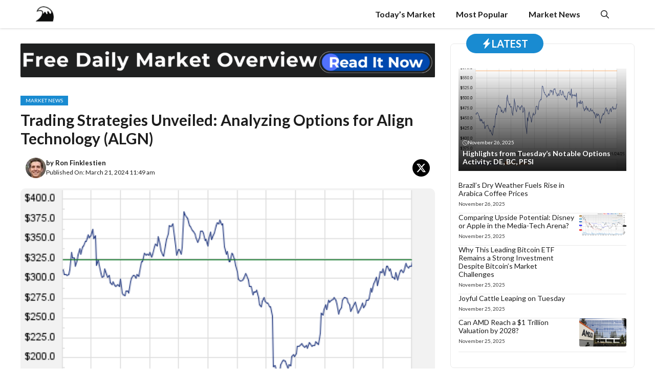

--- FILE ---
content_type: text/html; charset=UTF-8
request_url: https://wallstreetwaves.com/may-3rd-options-now-available-for-align-technology-algn/
body_size: 22917
content:
<!DOCTYPE html>
<html dir="ltr" lang="en-US" prefix="og: https://ogp.me/ns#">
<head><script data-pagespeed-no-defer data-two-no-delay type="text/javascript" >var two_worker_data_critical_data = {"critical_data":{"critical_css":false,"critical_fonts":false}}</script><script data-pagespeed-no-defer data-two-no-delay type="text/javascript" >var two_worker_data_font = {"font":[]}</script><script data-pagespeed-no-defer data-two-no-delay type="text/javascript" >var two_worker_data_excluded_js = {"js":[]}</script><script data-pagespeed-no-defer data-two-no-delay type="text/javascript" >var two_worker_data_js = {"js":[{"inline":true,"code":"[base64]","id":"","uid":"two_6926905d173dc","exclude_blob":false,"excluded_from_delay":false},{"inline":false,"url":"https:\/\/wallstreetwaves.com\/wp-includes\/js\/jquery\/jquery.min.js?ver=3.7.1","id":"jquery-core-js","uid":"two_6926905d1742b","exclude_blob":false,"excluded_from_delay":false},{"inline":false,"url":"https:\/\/wallstreetwaves.com\/wp-includes\/js\/jquery\/jquery-migrate.min.js?ver=3.4.1","id":"jquery-migrate-js","uid":"two_6926905d1743d","exclude_blob":false,"excluded_from_delay":false},{"inline":false,"url":"https:\/\/wallstreetwaves.com\/wp-content\/plugins\/wp-automatic\/js\/main-front.js?ver=6.8.3","id":"wp_automatic_gallery-js","uid":"two_6926905d1744e","exclude_blob":false,"excluded_from_delay":false},{"inline":false,"url":"https:\/\/www.googletagmanager.com\/gtag\/js?id=GT-T9CX3FT","id":"google_gtagjs-js","uid":"two_6926905d1745a","exclude_blob":false,"excluded_from_delay":false},{"inline":true,"code":"[base64]","id":"google_gtagjs-js-after","uid":"two_6926905d17464","exclude_blob":false,"excluded_from_delay":false},{"inline":false,"url":"https:\/\/www.googletagmanager.com\/gtag\/js?id=G-YXT9L81W8M","id":"","uid":"two_6926905d17473","exclude_blob":false,"excluded_from_delay":false},{"inline":true,"code":"[base64]","id":"","uid":"two_6926905d1747d","exclude_blob":false,"excluded_from_delay":false},{"inline":true,"code":"[base64]","id":"","uid":"two_6926905d17488","exclude_blob":false,"excluded_from_delay":false},{"inline":false,"url":"https:\/\/pagead2.googlesyndication.com\/pagead\/js\/adsbygoogle.js?client=ca-pub-5228882685265500&amp;host=ca-host-pub-2644536267352236","id":"","uid":"two_6926905d17498","exclude_blob":true,"excluded_from_delay":false},{"inline":true,"code":"[base64]","id":"","uid":"two_6926905d174a2","exclude_blob":false,"excluded_from_delay":false},{"inline":true,"code":"[base64]","id":"generate-a11y","uid":"two_6926905d174b4","exclude_blob":false,"excluded_from_delay":false},{"inline":true,"code":"[base64]","id":"","uid":"two_6926905d174c4","exclude_blob":false,"excluded_from_delay":false},{"inline":true,"code":"[base64]","id":"","uid":"two_6926905d174d8","exclude_blob":false,"excluded_from_delay":false},{"inline":true,"code":"JTBBdmFyJTIwb2ZmU2lkZSUyMCUzRCUyMCU3QiUyMnNpZGUlMjIlM0ElMjJsZWZ0JTIyJTdEJTNCJTBB","id":"generate-offside-js-extra","uid":"two_6926905d174f3","exclude_blob":false,"excluded_from_delay":false},{"inline":false,"url":"https:\/\/wallstreetwaves.com\/wp-content\/plugins\/gp-premium\/menu-plus\/functions\/js\/offside.min.js?ver=2.5.1","id":"generate-offside-js","uid":"two_6926905d17504","exclude_blob":false,"excluded_from_delay":false},{"inline":true,"code":"[base64]","id":"generate-menu-js-before","uid":"two_6926905d17514","exclude_blob":false,"excluded_from_delay":false},{"inline":false,"url":"https:\/\/wallstreetwaves.com\/wp-content\/themes\/generatepress\/assets\/js\/menu.min.js?ver=3.6.0","id":"generate-menu-js","uid":"two_6926905d17523","exclude_blob":false,"excluded_from_delay":false},{"inline":false,"url":"https:\/\/wallstreetwaves.com\/wp-content\/themes\/generatepress\/assets\/dist\/modal.js?ver=3.6.0","id":"generate-modal-js","uid":"two_6926905d17532","exclude_blob":false,"excluded_from_delay":false},{"code":"[base64]","inline":true,"uid":"two_dispatchEvent_script"}]}</script><script data-pagespeed-no-defer data-two-no-delay type="text/javascript" >var two_worker_data_css = {"css":[{"url":"https:\/\/wallstreetwaves.com\/wp-content\/cache\/tw_optimize\/css\/two_87518_aggregated_5031697833a1b266bf9fe4d7a52cf38e_delay.min.css?date=1764135005","media":"all","uid":""}]}</script><noscript><link rel="stylesheet" crossorigin="anonymous" class="two_uncritical_css_noscript" media="all" href="https://wallstreetwaves.com/wp-content/cache/tw_optimize/css/two_87518_aggregated_5031697833a1b266bf9fe4d7a52cf38e_delay.min.css?date=1764135005"></noscript><link type="text/css" media="all" href="https://wallstreetwaves.com/wp-content/cache/tw_optimize/css/two_87518_aggregated.min.css?date=1764135005" rel="stylesheet"  />
	<meta charset="UTF-8">
	<script data-pagespeed-no-defer data-two-no-delay type="text/javascript">window.addEventListener("load",function(){window.two_page_loaded=true;});function logLoaded(){console.log("window is loaded");}
(function listen(){if(window.two_page_loaded){logLoaded();}else{console.log("window is notLoaded");window.setTimeout(listen,50);}})();function applyElementorControllers(){if(!window.elementorFrontend)return;window.elementorFrontend.init()}
function applyViewCss(cssUrl){if(!cssUrl)return;const cssNode=document.createElement('link');cssNode.setAttribute("href",cssUrl);cssNode.setAttribute("rel","stylesheet");cssNode.setAttribute("type","text/css");document.head.appendChild(cssNode);}
var two_scripts_load=true;var two_load_delayed_javascript=function(event){if(two_scripts_load){two_scripts_load=false;two_connect_script(0);if(typeof two_delay_custom_js_new=="object"){document.dispatchEvent(two_delay_custom_js_new)}
window.two_delayed_loading_events.forEach(function(event){console.log("removed event listener");document.removeEventListener(event,two_load_delayed_javascript,false)});}};function two_loading_events(event){setTimeout(function(event){return function(){var t=function(eventType,elementClientX,elementClientY){var _event=new Event(eventType,{bubbles:true,cancelable:true});if(eventType==="click"){_event.clientX=elementClientX;_event.clientY=elementClientY}else{_event.touches=[{clientX:elementClientX,clientY:elementClientY}]}
return _event};var element;if(event&&event.type==="touchend"){var touch=event.changedTouches[0];element=document.elementFromPoint(touch.clientX,touch.clientY);element.dispatchEvent(t('touchstart',touch.clientX,touch.clientY));element.dispatchEvent(t('touchend',touch.clientX,touch.clientY));element.dispatchEvent(t('click',touch.clientX,touch.clientY));}else if(event&&event.type==="click"){element=document.elementFromPoint(event.clientX,event.clientY);element.dispatchEvent(t(event.type,event.clientX,event.clientY));}}}(event),150);}</script><script data-pagespeed-no-defer data-two-no-delay type="text/javascript">window.two_delayed_loading_attribute="data-twodelayedjs";window.two_delayed_js_load_libs_first="";window.two_delayed_loading_events=["mousemove","click","keydown","wheel","touchmove","touchend"];window.two_event_listeners=[];</script><script data-pagespeed-no-defer data-two-no-delay type="text/javascript">document.onreadystatechange=function(){if(document.readyState==="interactive"){if(window.two_delayed_loading_attribute!==undefined){window.two_delayed_loading_events.forEach(function(ev){window.two_event_listeners[ev]=document.addEventListener(ev,two_load_delayed_javascript,{passive:false})});}
if(window.two_delayed_loading_attribute_css!==undefined){window.two_delayed_loading_events_css.forEach(function(ev){window.two_event_listeners_css[ev]=document.addEventListener(ev,two_load_delayed_css,{passive:false})});}
if(window.two_load_delayed_iframe!==undefined){window.two_delayed_loading_iframe_events.forEach(function(ev){window.two_iframe_event_listeners[ev]=document.addEventListener(ev,two_load_delayed_iframe,{passive:false})});}}}</script><title>Trading Strategies Unveiled: Analyzing Options for Align Technology (ALGN) - WallStreet Waves</title>
	
	
		<!-- All in One SEO Pro 4.6.5 - aioseo.com -->
		<meta name="description" content="Diving into the May 3rd Options Landscape for ALGN Investors in Align Technology Inc observed the initiation of options trading on May 3rd, urging a meticulous examination of the available put and call contracts. Stock Options Channel&#039;s diligent YieldBoost formula scrutinized the ALGN options chain for the latest May 3rd contracts, pinpointing one put and" />
		<meta name="robots" content="max-image-preview:large" />
		<link rel="canonical" href="https://wallstreetwaves.com/may-3rd-options-now-available-for-align-technology-algn/" />
		<meta name="generator" content="All in One SEO Pro (AIOSEO) 4.6.5" />
		<meta property="og:locale" content="en_US" />
		<meta property="og:site_name" content="WallStreet Waves - Official Stock Market News Provider" />
		<meta property="og:type" content="article" />
		<meta property="og:title" content="Trading Strategies Unveiled: Analyzing Options for Align Technology (ALGN) - WallStreet Waves" />
		<meta property="og:description" content="Diving into the May 3rd Options Landscape for ALGN Investors in Align Technology Inc observed the initiation of options trading on May 3rd, urging a meticulous examination of the available put and call contracts. Stock Options Channel&#039;s diligent YieldBoost formula scrutinized the ALGN options chain for the latest May 3rd contracts, pinpointing one put and" />
		<meta property="og:url" content="https://wallstreetwaves.com/may-3rd-options-now-available-for-align-technology-algn/" />
		<meta property="og:image" content="https://wallstreetwaves.com/wp-content/uploads/2024/03/May-3rd-Options-Now-Available-For-Align-Technology-ALGN.gif" />
		<meta property="og:image:secure_url" content="https://wallstreetwaves.com/wp-content/uploads/2024/03/May-3rd-Options-Now-Available-For-Align-Technology-ALGN.gif" />
		<meta property="og:image:width" content="450" />
		<meta property="og:image:height" content="300" />
		<meta property="article:published_time" content="2024-03-21T15:49:23+00:00" />
		<meta property="article:modified_time" content="2024-03-21T15:49:41+00:00" />
		<meta name="twitter:card" content="summary_large_image" />
		<meta name="twitter:site" content="@home" />
		<meta name="twitter:title" content="Trading Strategies Unveiled: Analyzing Options for Align Technology (ALGN) - WallStreet Waves" />
		<meta name="twitter:description" content="Diving into the May 3rd Options Landscape for ALGN Investors in Align Technology Inc observed the initiation of options trading on May 3rd, urging a meticulous examination of the available put and call contracts. Stock Options Channel&#039;s diligent YieldBoost formula scrutinized the ALGN options chain for the latest May 3rd contracts, pinpointing one put and" />
		<meta name="twitter:creator" content="@home" />
		<meta name="twitter:image" content="https://wallstreetwaves.com/wp-content/uploads/2024/03/May-3rd-Options-Now-Available-For-Align-Technology-ALGN.gif" />
		<script type="application/ld+json" class="aioseo-schema">
			{"@context":"https:\/\/schema.org","@graph":[{"@type":"BlogPosting","@id":"https:\/\/wallstreetwaves.com\/may-3rd-options-now-available-for-align-technology-algn\/#blogposting","name":"Trading Strategies Unveiled: Analyzing Options for Align Technology (ALGN) - WallStreet Waves","headline":"Trading Strategies Unveiled: Analyzing Options for Align Technology (ALGN)","author":{"@id":"https:\/\/wallstreetwaves.com\/author\/wall-street-waves-contributor\/#author"},"publisher":{"@id":"https:\/\/wallstreetwaves.com\/#organization"},"image":{"@type":"ImageObject","url":"https:\/\/wallstreetwaves.com\/wp-content\/uploads\/2024\/03\/May-3rd-Options-Now-Available-For-Align-Technology-ALGN.gif","width":450,"height":300},"datePublished":"2024-03-21T11:49:23-04:00","dateModified":"2024-03-21T11:49:41-04:00","inLanguage":"en-US","mainEntityOfPage":{"@id":"https:\/\/wallstreetwaves.com\/may-3rd-options-now-available-for-align-technology-algn\/#webpage"},"isPartOf":{"@id":"https:\/\/wallstreetwaves.com\/may-3rd-options-now-available-for-align-technology-algn\/#webpage"},"articleSection":"Market News"},{"@type":"BreadcrumbList","@id":"https:\/\/wallstreetwaves.com\/may-3rd-options-now-available-for-align-technology-algn\/#breadcrumblist","itemListElement":[{"@type":"ListItem","@id":"https:\/\/wallstreetwaves.com\/#listItem","position":1,"name":"Home","item":"https:\/\/wallstreetwaves.com\/","nextItem":"https:\/\/wallstreetwaves.com\/may-3rd-options-now-available-for-align-technology-algn\/#listItem"},{"@type":"ListItem","@id":"https:\/\/wallstreetwaves.com\/may-3rd-options-now-available-for-align-technology-algn\/#listItem","position":2,"name":"Trading Strategies Unveiled: Analyzing Options for Align Technology (ALGN)","previousItem":"https:\/\/wallstreetwaves.com\/#listItem"}]},{"@type":"Organization","@id":"https:\/\/wallstreetwaves.com\/#organization","name":"WallStreet Waves","description":"Official Stock Market News Provider","url":"https:\/\/wallstreetwaves.com\/","logo":{"@type":"ImageObject","url":"https:\/\/wallstreetwaves.com\/wp-content\/uploads\/2025\/02\/wsw-icon.png","@id":"https:\/\/wallstreetwaves.com\/may-3rd-options-now-available-for-align-technology-algn\/#organizationLogo","width":28,"height":28},"image":{"@id":"https:\/\/wallstreetwaves.com\/may-3rd-options-now-available-for-align-technology-algn\/#organizationLogo"},"sameAs":["https:\/\/x.com\/home"]},{"@type":"Person","@id":"https:\/\/wallstreetwaves.com\/author\/wall-street-waves-contributor\/#author","url":"https:\/\/wallstreetwaves.com\/author\/wall-street-waves-contributor\/","name":"Ron Finklestien","image":{"@type":"ImageObject","@id":"https:\/\/wallstreetwaves.com\/may-3rd-options-now-available-for-align-technology-algn\/#authorImage","url":"https:\/\/wallstreetwaves.com\/wp-content\/uploads\/2025\/06\/ronfinkle-96x96.jpg","width":96,"height":96,"caption":"Ron Finklestien"}},{"@type":"WebPage","@id":"https:\/\/wallstreetwaves.com\/may-3rd-options-now-available-for-align-technology-algn\/#webpage","url":"https:\/\/wallstreetwaves.com\/may-3rd-options-now-available-for-align-technology-algn\/","name":"Trading Strategies Unveiled: Analyzing Options for Align Technology (ALGN) - WallStreet Waves","description":"Diving into the May 3rd Options Landscape for ALGN Investors in Align Technology Inc observed the initiation of options trading on May 3rd, urging a meticulous examination of the available put and call contracts. Stock Options Channel's diligent YieldBoost formula scrutinized the ALGN options chain for the latest May 3rd contracts, pinpointing one put and","inLanguage":"en-US","isPartOf":{"@id":"https:\/\/wallstreetwaves.com\/#website"},"breadcrumb":{"@id":"https:\/\/wallstreetwaves.com\/may-3rd-options-now-available-for-align-technology-algn\/#breadcrumblist"},"author":{"@id":"https:\/\/wallstreetwaves.com\/author\/wall-street-waves-contributor\/#author"},"creator":{"@id":"https:\/\/wallstreetwaves.com\/author\/wall-street-waves-contributor\/#author"},"image":{"@type":"ImageObject","url":"https:\/\/wallstreetwaves.com\/wp-content\/uploads\/2024\/03\/May-3rd-Options-Now-Available-For-Align-Technology-ALGN.gif","@id":"https:\/\/wallstreetwaves.com\/may-3rd-options-now-available-for-align-technology-algn\/#mainImage","width":450,"height":300},"primaryImageOfPage":{"@id":"https:\/\/wallstreetwaves.com\/may-3rd-options-now-available-for-align-technology-algn\/#mainImage"},"datePublished":"2024-03-21T11:49:23-04:00","dateModified":"2024-03-21T11:49:41-04:00"},{"@type":"WebSite","@id":"https:\/\/wallstreetwaves.com\/#website","url":"https:\/\/wallstreetwaves.com\/","name":"WallStreet Waves","description":"Official Stock Market News Provider","inLanguage":"en-US","publisher":{"@id":"https:\/\/wallstreetwaves.com\/#organization"}}]}
		</script>
		<!-- All in One SEO Pro -->

<meta name="viewport" content="width=device-width, initial-scale=1"><link rel='dns-prefetch' href='//www.googletagmanager.com' />
<link rel='dns-prefetch' href='//pagead2.googlesyndication.com' />
<link href='https://fonts.gstatic.com' crossorigin rel='preconnect' />
<link href='https://fonts.googleapis.com' crossorigin rel='preconnect' />
<link rel="alternate" type="application/rss+xml" title="WallStreet Waves &raquo; Feed" href="https://wallstreetwaves.com/feed/" />
<script data-two_delay_src='inline' data-two_delay_id="two_6926905d173dc"></script>







<link rel='stylesheet' id='generate-google-fonts-css' href='https://fonts.googleapis.com/css?family=Lato%3A100%2C100italic%2C300%2C300italic%2Cregular%2Citalic%2C700%2C700italic%2C900%2C900italic&display=swap#038;display=auto&#038;ver=3.6.0' media='all' />








<script data-two_delay_id="two_6926905d1742b" data-two_delay_src="https://wallstreetwaves.com/wp-includes/js/jquery/jquery.min.js?ver=3.7.1" id="jquery-core-js"></script>
<script data-two_delay_id="two_6926905d1743d" data-two_delay_src="https://wallstreetwaves.com/wp-includes/js/jquery/jquery-migrate.min.js?ver=3.4.1" id="jquery-migrate-js"></script>
<script data-two_delay_id="two_6926905d1744e" data-two_delay_src="https://wallstreetwaves.com/wp-content/plugins/wp-automatic/js/main-front.js?ver=6.8.3" id="wp_automatic_gallery-js"></script>

<!-- Google tag (gtag.js) snippet added by Site Kit -->
<!-- Google Analytics snippet added by Site Kit -->
<script data-two_delay_id="two_6926905d1745a" data-two_delay_src="https://www.googletagmanager.com/gtag/js?id=GT-T9CX3FT" id="google_gtagjs-js" async></script>
<script data-two_delay_src='inline' data-two_delay_id="two_6926905d17464" id="google_gtagjs-js-after"></script>
<link rel="https://api.w.org/" href="https://wallstreetwaves.com/wp-json/" /><link rel="alternate" title="JSON" type="application/json" href="https://wallstreetwaves.com/wp-json/wp/v2/posts/87518" /><link rel="EditURI" type="application/rsd+xml" title="RSD" href="https://wallstreetwaves.com/xmlrpc.php?rsd" />
<meta name="generator" content="WordPress 6.8.3" />
<link rel='shortlink' href='https://wallstreetwaves.com/?p=87518' />
<link rel="alternate" title="oEmbed (JSON)" type="application/json+oembed" href="https://wallstreetwaves.com/wp-json/oembed/1.0/embed?url=https%3A%2F%2Fwallstreetwaves.com%2Fmay-3rd-options-now-available-for-align-technology-algn%2F" />
<link rel="alternate" title="oEmbed (XML)" type="text/xml+oembed" href="https://wallstreetwaves.com/wp-json/oembed/1.0/embed?url=https%3A%2F%2Fwallstreetwaves.com%2Fmay-3rd-options-now-available-for-align-technology-algn%2F&#038;format=xml" />

		<!-- GA Google Analytics @ https://m0n.co/ga -->
		<script data-two_delay_id="two_6926905d17473" async data-two_delay_src="https://www.googletagmanager.com/gtag/js?id=G-YXT9L81W8M"></script>
		<script data-two_delay_src='inline' data-two_delay_id="two_6926905d1747d"></script>

	<meta name="generator" content="Site Kit by Google 1.166.0" />
<!-- Google AdSense meta tags added by Site Kit -->
<meta name="google-adsense-platform-account" content="ca-host-pub-2644536267352236">
<meta name="google-adsense-platform-domain" content="sitekit.withgoogle.com">
<!-- End Google AdSense meta tags added by Site Kit -->

<!-- Google Tag Manager snippet added by Site Kit -->
<script data-two_delay_src='inline' data-two_delay_id="two_6926905d17488"></script>

<!-- End Google Tag Manager snippet added by Site Kit -->

<!-- Google AdSense snippet added by Site Kit -->
<script data-two_delay_id="two_6926905d17498" async data-two_delay_src="https://pagead2.googlesyndication.com/pagead/js/adsbygoogle.js?client=ca-pub-5228882685265500&amp;host=ca-host-pub-2644536267352236" crossorigin="anonymous"></script>

<!-- End Google AdSense snippet added by Site Kit -->
<link rel="icon" href="https://wallstreetwaves.com/wp-content/uploads/2025/02/wsw-icon.png" sizes="32x32" />
<link rel="icon" href="https://wallstreetwaves.com/wp-content/uploads/2025/02/wsw-icon.png" sizes="192x192" />
<link rel="apple-touch-icon" href="https://wallstreetwaves.com/wp-content/uploads/2025/02/wsw-icon.png" />
<meta name="msapplication-TileImage" content="https://wallstreetwaves.com/wp-content/uploads/2025/02/wsw-icon.png" />
</head>

<body class="wp-singular post-template-default single single-post postid-87518 single-format-standard wp-custom-logo wp-embed-responsive wp-theme-generatepress wp-child-theme-gp-newspaper-pro post-image-below-header post-image-aligned-center slideout-enabled slideout-mobile sticky-menu-no-transition right-sidebar nav-below-header separate-containers header-aligned-left dropdown-hover featured-image-active" itemtype="https://schema.org/Blog" itemscope>
        <script data-pagespeed-no-defer data-two-no-delay type="text/javascript">

        </script>
         <script data-pagespeed-no-defer data-two-no-delay id="two_worker" type="javascript/worker">
                let two_font_actions = "not_load";
            let two_css_length=0;let two_connected_css_length=0;let two_uncritical_fonts=null;let two_uncritical_fonts_status=false;if(two_font_actions=="not_load"||two_font_actions=="exclude_uncritical_fonts"){two_uncritical_fonts_status=true;}
self.addEventListener("message",function(e){two_css_length=e.data.css.length;if(!e.data.critical_data.critical_css||!e.data.critical_data.critical_fonts){two_uncritical_fonts_status=false;}
if(e.data.font.length>0){two_fetch_inbg(e.data.font,"font");}
if(e.data.js.length>0){two_fetch_inbg(e.data.js,"js");}
if(e.data.excluded_js.length>0){two_fetch_inbg(e.data.excluded_js,"js",true);}
if(e.data.css.length>0){two_fetch_inbg(e.data.css,"css");}},false);function two_fetch_inbg(data,type,excluded_js=false){for(let i in data){if(typeof data[i].url!="undefined"){var modifiedScript=null;if(type==="js"&&typeof data[i].exclude_blob!="undefined"&&data[i].exclude_blob){modifiedScript={id:i,status:'ok',type:type,url:data[i].url,uid:data[i].uid};two_send_worker_data(modifiedScript);continue;}
fetch(data[i].url,{mode:'no-cors',redirect:'follow'}).then((r)=>{if(!r.ok||r.status!==200){throw Error(r.statusText);}
if(two_uncritical_fonts_status&&type=="css"){return(r.text());}else{return(r.blob());}}).then((content_)=>{let sheetURL="";if(two_uncritical_fonts_status&&type=="css"){sheetURL=two_create_blob(content_);}else{sheetURL=URL.createObjectURL(content_);}
modifiedScript=null;if(type=="css"){modifiedScript={id:i,type:type,status:'ok',media:data[i].media,url:sheetURL,uid:data[i].uid,original_url:data[i].url,two_uncritical_fonts:two_uncritical_fonts,};}else if(type=="js"){modifiedScript={id:i,status:'ok',type:type,url:sheetURL,uid:data[i].uid};}else if(type=="font"){modifiedScript={status:'ok',type:type,main_url:data[i].url,url:sheetURL,font_face:data[i].font_face};}
if(excluded_js){modifiedScript.excluded_from_delay=true;}
two_send_worker_data(modifiedScript);}).catch(function(error){console.log("error in fetching: "+error.toString()+", bypassing "+data[i].url);fetch(data[i].url,{redirect:'follow'}).then((r)=>{if(!r.ok||r.status!==200){throw Error(r.statusText);}
if(two_uncritical_fonts_status&&type=="css"){return(r.text());}else{return(r.blob());}}).then((content_)=>{let sheetURL="";if(two_uncritical_fonts_status&&type=="css"){sheetURL=two_create_blob(content_);}else{sheetURL=URL.createObjectURL(content_);}
var modifiedScript=null;if(type=="css"){modifiedScript={id:i,type:type,status:'ok',media:data[i].media,url:sheetURL,uid:data[i].uid,original_url:data[i].url,two_uncritical_fonts:two_uncritical_fonts,};}else if(type=="js"){modifiedScript={id:i,status:'ok',type:type,url:sheetURL,uid:data[i].uid};}else if(type=="font"){modifiedScript={status:'ok',type:type,main_url:data[i].url,url:sheetURL,font_face:data[i].font_face};}
if(excluded_js){modifiedScript.excluded_from_delay=true;}
two_send_worker_data(modifiedScript);}).catch(function(error){console.log("error in fetching no-cors: "+error.toString()+", bypassing "+data[i].url);try{console.log("error in fetching: "+error.toString()+", sending XMLHttpRequest"+data[i].url);let r=new XMLHttpRequest;if(two_uncritical_fonts_status&&type=="css"){r.responseType="text";}else{r.responseType="blob";}
r.onload=function(content_){let sheetURL="";if(two_uncritical_fonts_status&&type=="css"){sheetURL=two_create_blob(content_.target.response);}else{sheetURL=URL.createObjectURL(content_.target.response);}
if(r.status!==200){two_XMLHttpRequest_error(excluded_js,data[i],type,i);return;}
console.log("error in fetching: "+error.toString()+", XMLHttpRequest success "+data[i].url);let modifiedScript=null;if(type=="css"){modifiedScript={id:i,type:type,status:'ok',media:data[i].media,url:sheetURL,uid:data[i].uid,two_uncritical_fonts:two_uncritical_fonts,};}else if(type=="js"){modifiedScript={id:i,type:type,status:'ok',url:sheetURL,uid:data[i].uid};}else if(type=="font"){modifiedScript={type:type,status:'ok',main_url:data[i].url,url:sheetURL,font_face:data[i].font_face};}
if(excluded_js){modifiedScript.excluded_from_delay=true;}
two_send_worker_data(modifiedScript);};r.onerror=function(){two_XMLHttpRequest_error(excluded_js,data[i],type,i)};r.open("GET",data[i].url,true);r.send();}catch(e){console.log("error in fetching: "+e.toString()+", running fallback for "+data[i].url);var modifiedScript=null;if(type=="css"||type=="js"){modifiedScript={id:i,type:type,status:'error',url:data[i].url,uid:data[i].uid};}else if(type=="font"){modifiedScript={type:type,status:'error',url:data[i].url,font_face:data[i].font_face};}
if(excluded_js){modifiedScript.excluded_from_delay=true;}
two_send_worker_data(modifiedScript);}});});}}}
function two_XMLHttpRequest_error(excluded_js,data_i,type,i){console.log("error in fetching: XMLHttpRequest failed "+data_i.url);var modifiedScript=null;if(type=="css"||type=="js"){modifiedScript={id:i,type:type,status:'error',url:data_i.url,uid:data_i.uid};}else if(type=="font"){modifiedScript={type:type,status:'error',url:data_i.url,font_face:data_i.font_face};}
if(excluded_js){modifiedScript.excluded_from_delay=true;}
two_send_worker_data(modifiedScript);}
function two_create_blob(str){two_uncritical_fonts="";const regex=/@font-face\s*\{(?:[^{}])*\}/sig;str=str.replace(regex,function(e){if(e.includes("data:application")){return e;}
two_uncritical_fonts+=e;return"";});let blob_data=new Blob([str],{type:"text/css"});let sheetURL=URL.createObjectURL(blob_data);return sheetURL;}
function two_send_worker_data(data){if(data.type=="css"){two_connected_css_length++;data.length=two_css_length;data.connected_length=two_connected_css_length;}
self.postMessage(data)}
        </script>
        <script data-pagespeed-no-defer data-two-no-delay type="text/javascript">
                        let two_font_actions = "not_load";
                     two_worker_styles_list=[];two_worker_styles_count=0;var two_script_list=typeof two_worker_data_js==="undefined"?[]:two_worker_data_js.js;var two_excluded_js_list=typeof two_worker_data_excluded_js==="undefined"?[]:two_worker_data_excluded_js.js;var excluded_count=two_excluded_js_list.filter((el)=>{return!!el['url']}).length;var two_css_list=typeof two_worker_data_css==="undefined"?[]:two_worker_data_css.css;var two_fonts_list=typeof two_worker_data_font==="undefined"?[]:two_worker_data_font.font;var two_critical_data=typeof two_worker_data_critical_data==="undefined"?[]:two_worker_data_critical_data.critical_data;var wcode=new Blob([document.querySelector("#two_worker").textContent],{type:"text/javascript"});var two_worker=new Worker(window.URL.createObjectURL(wcode));var two_worker_data={"js":two_script_list,"excluded_js":two_excluded_js_list,"css":two_css_list,"font":two_fonts_list,critical_data:two_critical_data}
two_worker.postMessage(two_worker_data);two_worker.addEventListener("message",function(e){var data=e.data;if(data.type==="css"&&data.status==="ok"){if(data.two_uncritical_fonts&&two_font_actions=="exclude_uncritical_fonts"){let two_uncritical_fonts=data.two_uncritical_fonts;const two_font_tag=document.createElement("style");two_font_tag.innerHTML=two_uncritical_fonts;two_font_tag.className="two_uncritical_fonts";document.body.appendChild(two_font_tag);}
if(window.two_page_loaded){two_connect_style(data);}else{two_worker_styles_list.push(data);}}else if(data.type==="js"){if(data.status==="ok"){if(data.excluded_from_delay){two_excluded_js_list[data.id].old_url=two_excluded_js_list[data.id].url;two_excluded_js_list[data.id].url=data.url;two_excluded_js_list[data.id].success=true;excluded_count--;if(excluded_count===0){two_connect_script(0,two_excluded_js_list)}}else{two_script_list[data.id].old_url=two_script_list[data.id].url;two_script_list[data.id].url=data.url;two_script_list[data.id].success=true;}}}else if(data.type==="css"&&data.status==="error"){console.log("error in fetching, connecting style now")
two_connect_failed_style(data);}else if(data.type==="font"){two_connect_font(data);}});function UpdateQueryString(key,value,url){if(!url)url=window.location.href;var re=new RegExp("([?&])"+key+"=.*?(&|#|$)(.*)","gi"),hash;if(re.test(url)){if(typeof value!=="undefined"&&value!==null){return url.replace(re,"$1"+key+"="+value+"$2$3");}
else{hash=url.split("#");url=hash[0].replace(re,"$1$3").replace(/(&|\?)$/,"");if(typeof hash[1]!=="undefined"&&hash[1]!==null){url+="#"+hash[1];}
return url;}}
else{if(typeof value!=="undefined"&&value!==null){var separator=url.indexOf("?")!==-1?"&":"?";hash=url.split("#");url=hash[0]+separator+key+"="+value;if(typeof hash[1]!=="undefined"&&hash[1]!==null){url+="#"+hash[1];}
return url;}
else{return url;}}}
function two_connect_failed_style(data){var link=document.createElement("link");link.className="fallback_two_worker";link.rel="stylesheet";link.type="text/css";link.href=data.url;link.media="none";link.onload=function(){if(this.media==="none"){if(data.media){this.media=data.media;}else{this.media="all";}console.log(data.media);}if(data.connected_length==data.length&&typeof two_replace_backgrounds!="undefined"){two_replace_backgrounds();};two_styles_loaded()};document.getElementsByTagName("head")[0].appendChild(link);if(data.connected_length==data.length&&typeof two_replace_backgrounds!="undefined"){two_replace_backgrounds();}}
function two_connect_style(data,fixed_google_font=false){if(fixed_google_font===false&&typeof two_merge_google_fonts!=="undefined"&&data['original_url']&&data['original_url'].startsWith('https://fonts.googleapis.com/css')&&data['response']){data['response'].text().then(function(content){content=two_merge_google_fonts(content)
let blob=new Blob([content],{type:data['response'].type});data['url']=URL.createObjectURL(blob);two_connect_style(data,true);});return;}
var link=document.createElement("link");link.className="loaded_two_worker";link.rel="stylesheet";link.type="text/css";link.href=data.url;link.media=data.media;link.onload=function(){if(data.connected_length==data.length&&typeof two_replace_backgrounds!="undefined"){two_replace_backgrounds();};two_styles_loaded()};link.onerror=function(){two_styles_loaded()};document.getElementsByTagName("head")[0].appendChild(link);}
var two_event;function two_connect_script(i,scripts_list=null){if(i===0&&event){two_event=event;event.preventDefault();}
if(scripts_list===null){scripts_list=two_script_list;}
if(typeof scripts_list[i]!=="undefined"){let data_uid="[data-two_delay_id=\""+scripts_list[i].uid+"\"]";let current_script=document.querySelector(data_uid);let script=document.createElement("script");script.type="text/javascript";script.async=false;if(scripts_list[i].inline){var js_code=decodeURIComponent(atob(scripts_list[i].code));var blob=new Blob([js_code],{type:"text/javascript"});scripts_list[i].url=URL.createObjectURL(blob);}
if(current_script!=null&&typeof scripts_list[i].url!="undefined"){script.dataset.src=scripts_list[i].url;current_script.parentNode.insertBefore(script,current_script);current_script.getAttributeNames().map(function(name){let value=current_script.getAttribute(name);try{script.setAttribute(name,value);}catch(error){console.log(error);}});current_script.remove();script.classList.add("loaded_two_worker_js");if(typeof scripts_list[i].exclude_blob!="undefined"&&scripts_list[i].exclude_blob){script.dataset.blob_exclude="1";}}
i++;two_connect_script(i,scripts_list);}else{let elementor_frontend_js=null;document.querySelectorAll(".loaded_two_worker_js").forEach((elem)=>{let id=elem.getAttribute("id");if(id!='elementor-frontend-js'){two_load_delayed_js(elem);}else{elementor_frontend_js=elem;}});if(elementor_frontend_js!==null){two_load_delayed_js(elementor_frontend_js);}}}
function two_load_delayed_js(elem){let data_src=elem.dataset.src;if(elem.dataset.blob_exclude==="1"){delete elem.dataset.blob_exclude;delete elem.dataset.src;delete elem.dataset.two_delay_id;delete elem.dataset.two_delay_src;}
if(data_src){elem.setAttribute("src",data_src);}}
function two_connect_font(data){let font_face=data.font_face;if(font_face.indexOf("font-display")>=0){const regex=/font-display:[ ]*[a-z]*[A-Z]*;/g;while((m=regex.exec(font_face))!==null){if(m.index===regex.lastIndex){regex.lastIndex++;}
m.forEach((match,groupIndex)=>{console.log(match);font_face.replace(match,"font-display: swap;");});}}else{font_face=font_face.replace("}",";font-display: swap;}");}
if(typeof data.main_url!="undefined"){font_face=font_face.replace(data.main_url,data.url);}
var newStyle=document.createElement("style");newStyle.className="two_critical_font";newStyle.appendChild(document.createTextNode(font_face));document.head.appendChild(newStyle);}
let connect_stile_timeout=setInterval(function(){console.log(window.two_page_loaded);if(window.two_page_loaded){clearInterval(connect_stile_timeout);two_worker_styles_list.forEach(function(item,index){two_connect_style(item);});two_worker_styles_list=[];}},500);function two_styles_loaded(){if(two_css_list.length-++two_worker_styles_count==0){var critical_css=document.getElementById("two_critical_css");if(critical_css){critical_css.remove();}
onStylesLoadEvent=new Event("two_css_loaded");window.dispatchEvent(onStylesLoadEvent);}}
        </script>
			<!-- Google Tag Manager (noscript) snippet added by Site Kit -->
		<noscript>
			<iframe src="https://www.googletagmanager.com/ns.html?id=GTM-NG888BQ" height="0" width="0" style="display:none;visibility:hidden"></iframe>
		</noscript>
		<!-- End Google Tag Manager (noscript) snippet added by Site Kit -->
		<a class="screen-reader-text skip-link" href="#content" title="Skip to content">Skip to content</a>		<nav class="has-branding main-navigation nav-align-right has-menu-bar-items sub-menu-right" id="site-navigation" aria-label="Primary"  itemtype="https://schema.org/SiteNavigationElement" itemscope>
			<div class="inside-navigation grid-container">
				<div class="navigation-branding"><div class="site-logo">
						<a href="https://wallstreetwaves.com/" title="WallStreet Waves" rel="home">
							<noscript><img decoding="async"  class="header-image is-logo-image" alt="WallStreet Waves" src="https://wallstreetwaves.com/wp-content/uploads/2025/02/wsw-icon.png" title="WallStreet Waves" srcset="https://wallstreetwaves.com/wp-content/uploads/2025/02/wsw-icon.png 1x, https://newz.digicribe.in/wp-content/uploads/2024/04/gp-newspaper-logo.png 2x" width="28" height="28" /></noscript><img decoding="async"  class=" lazy  header-image is-logo-image" alt="WallStreet Waves" src='data:image/svg+xml,%3Csvg%20xmlns=%22http://www.w3.org/2000/svg%22%20viewBox=%220%200%2028%2028%22%3E%3C/svg%3E' data-src="https://wallstreetwaves.com/wp-content/uploads/2025/02/wsw-icon.png" title="WallStreet Waves"  data-srcset="https://wallstreetwaves.com/wp-content/uploads/2025/02/wsw-icon.png 1x, https://newz.digicribe.in/wp-content/uploads/2024/04/gp-newspaper-logo.png 2x" width="28" height="28" />
						</a>
					</div></div>				<button class="menu-toggle" aria-controls="generate-slideout-menu" aria-expanded="false">
					<span class="gp-icon icon-menu-bars"><svg viewBox="0 0 512 512" aria-hidden="true" xmlns="http://www.w3.org/2000/svg" width="1em" height="1em"><path d="M0 96c0-13.255 10.745-24 24-24h464c13.255 0 24 10.745 24 24s-10.745 24-24 24H24c-13.255 0-24-10.745-24-24zm0 160c0-13.255 10.745-24 24-24h464c13.255 0 24 10.745 24 24s-10.745 24-24 24H24c-13.255 0-24-10.745-24-24zm0 160c0-13.255 10.745-24 24-24h464c13.255 0 24 10.745 24 24s-10.745 24-24 24H24c-13.255 0-24-10.745-24-24z" /></svg><svg viewBox="0 0 512 512" aria-hidden="true" xmlns="http://www.w3.org/2000/svg" width="1em" height="1em"><path d="M71.029 71.029c9.373-9.372 24.569-9.372 33.942 0L256 222.059l151.029-151.03c9.373-9.372 24.569-9.372 33.942 0 9.372 9.373 9.372 24.569 0 33.942L289.941 256l151.03 151.029c9.372 9.373 9.372 24.569 0 33.942-9.373 9.372-24.569 9.372-33.942 0L256 289.941l-151.029 151.03c-9.373 9.372-24.569 9.372-33.942 0-9.372-9.373-9.372-24.569 0-33.942L222.059 256 71.029 104.971c-9.372-9.373-9.372-24.569 0-33.942z" /></svg></span><span class="screen-reader-text">Menu</span>				</button>
				<div id="primary-menu" class="main-nav"><ul id="menu-main-menu" class=" menu sf-menu"><li id="menu-item-34382" class="menu-item menu-item-type-custom menu-item-object-custom menu-item-34382"><a target="_blank" href="https://pivotandflow.beehiiv.com/">Today&#8217;s Market</a></li>
<li id="menu-item-9466" class="menu-item menu-item-type-taxonomy menu-item-object-category menu-item-9466"><a href="https://wallstreetwaves.com/category/most-popular-stocks/">Most Popular</a></li>
<li id="menu-item-9464" class="menu-item menu-item-type-taxonomy menu-item-object-category current-post-ancestor current-menu-parent current-post-parent menu-item-9464"><a href="https://wallstreetwaves.com/category/market-news/">Market News</a></li>
</ul></div><div class="menu-bar-items">	<span class="menu-bar-item">
		<a href="#" role="button" aria-label="Open search" aria-haspopup="dialog" aria-controls="gp-search" data-gpmodal-trigger="gp-search"><span class="gp-icon icon-search"><svg viewBox="0 0 512 512" aria-hidden="true" xmlns="http://www.w3.org/2000/svg" width="1em" height="1em"><path fill-rule="evenodd" clip-rule="evenodd" d="M208 48c-88.366 0-160 71.634-160 160s71.634 160 160 160 160-71.634 160-160S296.366 48 208 48zM0 208C0 93.125 93.125 0 208 0s208 93.125 208 208c0 48.741-16.765 93.566-44.843 129.024l133.826 134.018c9.366 9.379 9.355 24.575-.025 33.941-9.379 9.366-24.575 9.355-33.941-.025L337.238 370.987C301.747 399.167 256.839 416 208 416 93.125 416 0 322.875 0 208z" /></svg><svg viewBox="0 0 512 512" aria-hidden="true" xmlns="http://www.w3.org/2000/svg" width="1em" height="1em"><path d="M71.029 71.029c9.373-9.372 24.569-9.372 33.942 0L256 222.059l151.029-151.03c9.373-9.372 24.569-9.372 33.942 0 9.372 9.373 9.372 24.569 0 33.942L289.941 256l151.03 151.029c9.372 9.373 9.372 24.569 0 33.942-9.373 9.372-24.569 9.372-33.942 0L256 289.941l-151.029 151.03c-9.373 9.372-24.569 9.372-33.942 0-9.372-9.373-9.372-24.569 0-33.942L222.059 256 71.029 104.971c-9.372-9.373-9.372-24.569 0-33.942z" /></svg></span></a>
	</span>
	</div>			</div>
		</nav>
		<div class="gb-container gb-container-dd3dcb80 sticky-footer-menu">
<div class="gb-container gb-container-f17add10"><a class="gb-container-link" href="/" aria-label="Home"></a>

<p class="gb-headline gb-headline-325a3b6d"><span class="gb-icon"><svg viewBox="0 0 24 24" height="32" width="32" xmlns="http://www.w3.org/2000/svg"><path d="M10 20v-6h4v6h5v-8h3L12 3L2 12h3v8z" fill="currentColor"></path></svg></span></p>



<div class="gb-headline gb-headline-b883900b gb-headline-text">Home</div>

</div>

<div class="gb-container gb-container-e3e610cf"><a class="gb-container-link" href="#news" aria-label="Latest News"></a>

<p class="gb-headline gb-headline-b9167b14"><span class="gb-icon"><svg viewBox="0 0 24 24" height="32" width="32" xmlns="http://www.w3.org/2000/svg"><path d="m22 3l-1.67 1.67L18.67 3L17 4.67L15.33 3l-1.66 1.67L12 3l-1.67 1.67L8.67 3L7 4.67L5.33 3L3.67 4.67L2 3v16c0 1.1.9 2 2 2h16c1.1 0 2-.9 2-2zM11 19H4v-6h7zm9 0h-7v-2h7zm0-4h-7v-2h7zm0-4H4V8h16z" fill="currentColor"></path></svg></span></p>



<div class="gb-headline gb-headline-523d1cc3 gb-headline-text">Latest News</div>

</div>

<div class="gb-container gb-container-fbb5c547"><a class="gb-container-link" href="/web-stories" aria-label="Web Stories"></a>

<p class="gb-headline gb-headline-671cd5d8"><span class="gb-icon"><svg width="24" viewBox="0 0 24 24" height="24" xmlns="http://www.w3.org/2000/svg"><g><rect width="24" height="24" fill="none"></rect></g><g><g></g><g><rect y="4" x="7" width="10" height="15"></rect><rect y="6" x="3" width="2" height="11"></rect><rect y="6" x="19" width="2" height="11"></rect></g></g></svg></span></p>



<div class="gb-headline gb-headline-28adbf44 gb-headline-text">Web Stories</div>

</div>

<div class="gb-container gb-container-8455b0f5"><a class="gb-container-link" href="#whatsapp" aria-label="WhatsApp"></a>

<p class="gb-headline gb-headline-baa8ccb9"><span class="gb-icon"><svg viewBox="0 0 24 24" height="32" width="32" xmlns="http://www.w3.org/2000/svg"><path d="M19.05 4.91A9.82 9.82 0 0 0 12.04 2c-5.46 0-9.91 4.45-9.91 9.91c0 1.75.46 3.45 1.32 4.95L2.05 22l5.25-1.38c1.45.79 3.08 1.21 4.74 1.21c5.46 0 9.91-4.45 9.91-9.91c0-2.65-1.03-5.14-2.9-7.01m-7.01 15.24c-1.48 0-2.93-.4-4.2-1.15l-.3-.18l-3.12.82l.83-3.04l-.2-.31a8.26 8.26 0 0 1-1.26-4.38c0-4.54 3.7-8.24 8.24-8.24c2.2 0 4.27.86 5.82 2.42a8.18 8.18 0 0 1 2.41 5.83c.02 4.54-3.68 8.23-8.22 8.23m4.52-6.16c-.25-.12-1.47-.72-1.69-.81c-.23-.08-.39-.12-.56.12c-.17.25-.64.81-.78.97c-.14.17-.29.19-.54.06c-.25-.12-1.05-.39-1.99-1.23c-.74-.66-1.23-1.47-1.38-1.72c-.14-.25-.02-.38.11-.51c.11-.11.25-.29.37-.43s.17-.25.25-.41c.08-.17.04-.31-.02-.43s-.56-1.34-.76-1.84c-.2-.48-.41-.42-.56-.43h-.48c-.17 0-.43.06-.66.31c-.22.25-.86.85-.86 2.07s.89 2.4 1.01 2.56c.12.17 1.75 2.67 4.23 3.74c.59.26 1.05.41 1.41.52c.59.19 1.13.16 1.56.1c.48-.07 1.47-.6 1.67-1.18c.21-.58.21-1.07.14-1.18s-.22-.16-.47-.28" fill="currentColor"></path></svg></span></p>



<div class="gb-headline gb-headline-e2169f55 gb-headline-text">WhatsApp</div>

</div>
</div>
	<div class="site grid-container container hfeed" id="page">
				<div class="site-content" id="content">
			
	<div class="content-area" id="primary">
		<main class="site-main" id="main">
			
<figure class="wp-block-image size-large"><a href="https://www.pivotandflowdaily.com/" target="_blank"><noscript><img fetchpriority="high" decoding="async" width="1024" height="83" src="https://wallstreetwaves.com/wp-content/uploads/2024/02/image-3-1024x83.png" alt="" class="wp-image-198903" srcset="https://wallstreetwaves.com/wp-content/uploads/2024/02/image-3-1024x83.png 1024w, https://wallstreetwaves.com/wp-content/uploads/2024/02/image-3-300x24.png 300w, https://wallstreetwaves.com/wp-content/uploads/2024/02/image-3-768x63.png 768w, https://wallstreetwaves.com/wp-content/uploads/2024/02/image-3-1536x125.png 1536w, https://wallstreetwaves.com/wp-content/uploads/2024/02/image-3-2048x167.png 2048w, https://wallstreetwaves.com/wp-content/uploads/2024/02/image-3-600x49.png 600w" sizes="(max-width: 1024px) 100vw, 1024px" /></noscript><img fetchpriority="high" decoding="async" width="1024" height="83" src='data:image/svg+xml,%3Csvg%20xmlns=%22http://www.w3.org/2000/svg%22%20viewBox=%220%200%201024%2083%22%3E%3C/svg%3E' data-src="https://wallstreetwaves.com/wp-content/uploads/2024/02/image-3-1024x83.png" alt="" class=" lazy  wp-image-198903"  data-srcset="https://wallstreetwaves.com/wp-content/uploads/2024/02/image-3-1024x83.png 1024w, https://wallstreetwaves.com/wp-content/uploads/2024/02/image-3-300x24.png 300w, https://wallstreetwaves.com/wp-content/uploads/2024/02/image-3-768x63.png 768w, https://wallstreetwaves.com/wp-content/uploads/2024/02/image-3-1536x125.png 1536w, https://wallstreetwaves.com/wp-content/uploads/2024/02/image-3-2048x167.png 2048w, https://wallstreetwaves.com/wp-content/uploads/2024/02/image-3-600x49.png 600w"  data-sizes="(max-width: 1024px) 100vw, 1024px" /></a></figure>
<article id="post-87518" class="dynamic-content-template post-87518 post type-post status-publish format-standard has-post-thumbnail hentry category-market-news"><div class="gb-container gb-container-77b9cfa6">
<div class="gb-container gb-container-63920b18">
<div class="gb-container gb-container-c781fd08">

<a class="gb-button gb-button-aa3825aa gb-button-text post-term-item term-market-news" href="https://wallstreetwaves.com/category/market-news/">Market News</a>

</div>

<h1 class="gb-headline gb-headline-bfbdbef7 gb-headline-text">Trading Strategies Unveiled: Analyzing Options for Align Technology (ALGN)</h1>

<div class="gb-container gb-container-df7c1a69">
<div class="gb-container gb-container-78bd6f35">
<div class="gb-container gb-container-a7668c14">
<figure class="gb-block-image gb-block-image-e1112b7c"><a href="https://wallstreetwaves.com/author/wall-street-waves-contributor/"><noscript><img alt='Avatar photo' src='https://wallstreetwaves.com/wp-content/uploads/2025/06/ronfinkle-40x40.jpg' srcset='https://wallstreetwaves.com/wp-content/uploads/2025/06/ronfinkle-80x80.jpg 2x' class='avatar avatar-40 photo gb-image-e1112b7c' height='40' width='40' decoding='async'/></noscript><img alt='Avatar photo' src='data:image/svg+xml,%3Csvg%20xmlns=%22http://www.w3.org/2000/svg%22%20viewBox=%220%200%2040%2040%22%3E%3C/svg%3E' data-src='https://wallstreetwaves.com/wp-content/uploads/2025/06/ronfinkle-40x40.jpg'  data-srcset='https://wallstreetwaves.com/wp-content/uploads/2025/06/ronfinkle-80x80.jpg 2x' class=' lazy  avatar avatar-40 photo gb-image-e1112b7c' height='40' width='40' decoding='async'/></a></figure>
</div>

<div class="gb-container gb-container-df60d7e4">

<div class="gb-headline gb-headline-f0989f7e gb-headline-text">by <a href="https://wallstreetwaves.com/author/wall-street-waves-contributor/">Ron Finklestien</a></div>


<div class="post-dates">Published On: March 21, 2024 11:49 am</div>

</div>
</div>

<div class="gb-container gb-container-7bc338e4">

<a class="gb-button gb-button-f393ce74" href="https://x.com/wallstwaves" target="_blank" rel="noopener noreferrer" id="wpliteTwitterShare"><span class="gb-icon"><svg aria-hidden="true" role="img" height="1em" width="1em" viewBox="0 0 512 512" xmlns="http://www.w3.org/2000/svg"><path fill="currentColor" d="M389.2 48h70.6L305.6 224.2 487 464H345L233.7 318.6 106.5 464H35.8L200.7 275.5 26.8 48H172.4L272.9 180.9 389.2 48zM364.4 421.8h39.1L151.1 88h-42L364.4 421.8z"></path></svg></span></a>

</div>
</div>

<figure class="gb-block-image gb-block-image-ad818515"><noscript><img width="450" height="300" src="https://wallstreetwaves.com/wp-content/uploads/2024/03/May-3rd-Options-Now-Available-For-Align-Technology-ALGN.gif" class="gb-image-ad818515" alt="" decoding="async" srcset="https://wallstreetwaves.com/wp-content/uploads/2024/03/May-3rd-Options-Now-Available-For-Align-Technology-ALGN.gif 450w, https://wallstreetwaves.com/wp-content/uploads/2024/03/May-3rd-Options-Now-Available-For-Align-Technology-ALGN-300x200.gif 300w, https://wallstreetwaves.com/wp-content/uploads/2024/03/May-3rd-Options-Now-Available-For-Align-Technology-ALGN-150x100.gif 150w" sizes="(max-width: 450px) 100vw, 450px" /></noscript><img width="450" height="300" src='data:image/svg+xml,%3Csvg%20xmlns=%22http://www.w3.org/2000/svg%22%20viewBox=%220%200%20450%20300%22%3E%3C/svg%3E' data-src="https://wallstreetwaves.com/wp-content/uploads/2024/03/May-3rd-Options-Now-Available-For-Align-Technology-ALGN.gif" class=" lazy  gb-image-ad818515" alt="" decoding="async"  data-srcset="https://wallstreetwaves.com/wp-content/uploads/2024/03/May-3rd-Options-Now-Available-For-Align-Technology-ALGN.gif 450w, https://wallstreetwaves.com/wp-content/uploads/2024/03/May-3rd-Options-Now-Available-For-Align-Technology-ALGN-300x200.gif 300w, https://wallstreetwaves.com/wp-content/uploads/2024/03/May-3rd-Options-Now-Available-For-Align-Technology-ALGN-150x100.gif 150w"  data-sizes="(max-width: 450px) 100vw, 450px" /></figure>

<div class="dynamic-entry-content"><br />
<h2>Diving into the May 3rd Options Landscape for ALGN</h2>
<p>Investors in Align Technology Inc observed the initiation of options trading on May 3rd, urging a meticulous examination of the available put and call contracts. Stock Options Channel&#8217;s diligent YieldBoost formula scrutinized the ALGN options chain for the latest May 3rd contracts, pinpointing one put and one call contract that piqued interest.</p>
<h2>Potential Bargains Unveiled</h2>
<p>The put contract with a $325.00 strike price allures investors with a current bid of $17.90. For those opting to sell-to-open the put contract, they commit to purchasing the stock at $325.00 while reaping the premium, setting the cost basis of the shares at $307.10 (prior to broker commissions). </p>
<p>Choosing this option could provide an enticing alternative for investors eyeing ALGN shares, potentially saving them from the current $328.75/share price tag.</p>
<h2>Analyzing Probabilities and Historical Context</h2>
<p>Positioned at an approximate 1% discount compared to the current stock price, the $325.00 strike highlights an out-of-the-money scenario. The existing analytical data indicates a 58% chance of the put contract expiring worthless, promising an intriguing 5.51% return on the cash commitment.</p>
<h2>Strategic Charting and Risk Assessment</h2>
<p>In the image below, the chart exhibits the trailing twelve-month trading history for Align Technology Inc, showcasing the $325.00 strike&#8217;s location in relation to that historical data.</p>
<p><noscript><img decoding="async" width="450" height="300" src="https://www.tickertech.net/pics/2024/96049288A61.gif" alt="Loading+chart+—+2024+TickerTech.com" border="0"></noscript><img class="lazy"  decoding="async" width="450" height="300" src='data:image/svg+xml,%3Csvg%20xmlns=%22http://www.w3.org/2000/svg%22%20viewBox=%220%200%20450%20300%22%3E%3C/svg%3E' data-src="https://www.tickertech.net/pics/2024/96049288A61.gif" alt="Loading+chart+—+2024+TickerTech.com" border="0"></p>
<p>Transitioning to the calls segment of the option chain, the call contract carrying a $335.00 strike price presents an exciting opportunity with a current bid of $20.00. Should an investor acquire ALGN shares at the prevailing $328.75/share price and then sell-to-open the call contract as a &#8220;covered call,&#8221; they commit to selling the stock at $335.00. This strategic move could yield a total return of 7.98% if the stock is called away during the May 3rd expiration, sans dividends.</p>
<h2>Strategic Insights and Future Prospects</h2>
<p>As depicted in the chart below, highlighting ALGN&#8217;s trailing twelve-month trading history with the $335.00 strike marked in red, investors must carefully weigh their options and consider business fundamentals when exploring covered calls.</p>
<p><noscript><img decoding="async" width="450" height="300" src="https://www.tickertech.net/pics/2024/96049288A62.gif" alt="Loading+chart+—+2024+TickerTech.com" border="0"></noscript><img class="lazy"  decoding="async" width="450" height="300" src='data:image/svg+xml,%3Csvg%20xmlns=%22http://www.w3.org/2000/svg%22%20viewBox=%220%200%20450%20300%22%3E%3C/svg%3E' data-src="https://www.tickertech.net/pics/2024/96049288A62.gif" alt="Loading+chart+—+2024+TickerTech.com" border="0"></p>
<p>The $335.00 strike represents an approximate 2% premium over the current stock price, hinting at an out-of-the-money scenario with a 49% chance of the covered call expiring worthless. In such a case, the investor retains both their stock and the collected premium, offering a potential boost in return.</p>
<h2>Volatility Insights and Additional Opportunities</h2>
<p>The implied volatility stands at 50% for the put contract and 51% for the call contract. Contrarily, the actual trailing twelve-month volatility, considering the latest 251 trading day closing values along with the current price of $328.75, is calculated at 49%. For more options contract ideas, investors can explore StockOptionsChannel.com.</p>
<p>
<noscript><img decoding="async" src="https://www.dividendchannel.com/nslideshow.gif" width="16" height="16" border="0" style="margin:0; display:inline; padding-right: 4px"></noscript><img class="lazy"  decoding="async" src='data:image/svg+xml,%3Csvg%20xmlns=%22http://www.w3.org/2000/svg%22%20viewBox=%220%200%2016%2016%22%3E%3C/svg%3E' data-src="https://www.dividendchannel.com/nslideshow.gif" width="16" height="16" border="0" style="margin:0; display:inline; padding-right: 4px">Top YieldBoost Calls of Stocks Analysts Like »
</p>
<h5>Also see:</h5>
<p> Mortgage REITs Hedge Funds Are Buying<br />
 XBI market cap history<br />
 ADEA Dividend Growth Rate</p>
<p class="body__disclaimer">The views and opinions expressed herein are the views and opinions of the author and do not necessarily reflect those of Nasdaq, Inc.</p>
</div>

<div class="gb-container gb-container-13b4b987">

</div>
</div>
</div></article><div class="gb-container gb-container-019d081e">
<div class="gb-container gb-container-4ae1aeb3">
<div class="gb-container gb-container-f3bf61db whatsapphighlight">

<h2 class="gb-headline gb-headline-1a04e78c"><span class="gb-icon"><svg aria-hidden="true" role="img" height="1em" width="1em" viewBox="0 0 512 512" xmlns="http://www.w3.org/2000/svg"><path fill="currentColor" d="M464 64H48C21.49 64 0 85.49 0 112v288c0 26.51 21.49 48 48 48h416c26.51 0 48-21.49 48-48V112c0-26.51-21.49-48-48-48zm0 48v40.805c-22.422 18.259-58.168 46.651-134.587 106.49-16.841 13.247-50.201 45.072-73.413 44.701-23.208.375-56.579-31.459-73.413-44.701C106.18 199.465 70.425 171.067 48 152.805V112h416zM48 400V214.398c22.914 18.251 55.409 43.862 104.938 82.646 21.857 17.205 60.134 55.186 103.062 54.955 42.717.231 80.509-37.199 103.053-54.947 49.528-38.783 82.032-64.401 104.947-82.653V400H48z"></path></svg></span><span class="gb-headline-text">The free Daily Market Overview 250k traders and investors are reading</span></h2>



<a class="gb-button gb-button-e815a396 gb-button-text" href="https://www.pivotandflowdaily.com/" target="_blank" rel="noopener noreferrer">Read Now</a>

</div>
</div>
</div>


<p></p>
<div class="gb-container gb-container-4545a883">
<div class="gb-container gb-container-db8b0615">

<h2 class="gb-headline gb-headline-3c23efa8"><span class="gb-icon"><svg viewBox="0 0 24 24" height="32" width="32" xmlns="http://www.w3.org/2000/svg"><path d="M14 2H4a2 2 0 0 0-2 2v10h2V4h10zm4 4H8a2 2 0 0 0-2 2v10h2V8h10zm2 4h-8a2 2 0 0 0-2 2v8a2 2 0 0 0 2 2h8c1.1 0 2-.9 2-2v-8c0-1.1-.9-2-2-2" fill="currentColor"></path></svg></span><span class="gb-headline-text">Latest Stories</span></h2>



<div class="gb-grid-wrapper gb-grid-wrapper-f214018c gb-query-loop-wrapper">
<div class="gb-grid-column gb-grid-column-28a68f4f gb-query-loop-item post-247764 post type-post status-publish format-standard has-post-thumbnail hentry category-market-news"><div class="gb-container gb-container-28a68f4f">
<figure class="gb-block-image gb-block-image-ed352134"><a href="https://wallstreetwaves.com/highlights-from-tuesdays-notable-options-activity-de-bc-pfsi/"><noscript><img width="450" height="300" src="https://wallstreetwaves.com/wp-content/uploads/2025/11/Noteworthy-Tuesday-Option-Activity-DE-BC-PFSI.gif" class="gb-image-ed352134" alt="" decoding="async" srcset="https://wallstreetwaves.com/wp-content/uploads/2025/11/Noteworthy-Tuesday-Option-Activity-DE-BC-PFSI.gif 450w, https://wallstreetwaves.com/wp-content/uploads/2025/11/Noteworthy-Tuesday-Option-Activity-DE-BC-PFSI-300x200.gif 300w" sizes="(max-width: 450px) 100vw, 450px" /></noscript><img width="450" height="300" src='data:image/svg+xml,%3Csvg%20xmlns=%22http://www.w3.org/2000/svg%22%20viewBox=%220%200%20450%20300%22%3E%3C/svg%3E' data-src="https://wallstreetwaves.com/wp-content/uploads/2025/11/Noteworthy-Tuesday-Option-Activity-DE-BC-PFSI.gif" class=" lazy  gb-image-ed352134" alt="" decoding="async"  data-srcset="https://wallstreetwaves.com/wp-content/uploads/2025/11/Noteworthy-Tuesday-Option-Activity-DE-BC-PFSI.gif 450w, https://wallstreetwaves.com/wp-content/uploads/2025/11/Noteworthy-Tuesday-Option-Activity-DE-BC-PFSI-300x200.gif 300w"  data-sizes="(max-width: 450px) 100vw, 450px" /></a></figure>

<div class="gb-container gb-container-280732db">
<p class="gb-headline gb-headline-abdc52f6 gb-headline-text"><a href="https://wallstreetwaves.com/highlights-from-tuesdays-notable-options-activity-de-bc-pfsi/">Highlights from Tuesday&#8217;s Notable Options Activity: DE, BC, PFSI</a></p>
</div>
</div></div>

<div class="gb-grid-column gb-grid-column-28a68f4f gb-query-loop-item post-247759 post type-post status-publish format-standard has-post-thumbnail hentry category-market-news"><div class="gb-container gb-container-28a68f4f">
<figure class="gb-block-image gb-block-image-ed352134"><a href="https://wallstreetwaves.com/comparing-upside-potential-disney-or-apple-in-the-media-tech-arena/"><noscript><img width="573" height="266" src="https://wallstreetwaves.com/wp-content/uploads/2025/11/Disney-vs-Apple-Which-Media-Tech-Giant-Has-Better-Upside-Potential.png" class="gb-image-ed352134" alt="" decoding="async" srcset="https://wallstreetwaves.com/wp-content/uploads/2025/11/Disney-vs-Apple-Which-Media-Tech-Giant-Has-Better-Upside-Potential.png 573w, https://wallstreetwaves.com/wp-content/uploads/2025/11/Disney-vs-Apple-Which-Media-Tech-Giant-Has-Better-Upside-Potential-300x139.png 300w" sizes="(max-width: 573px) 100vw, 573px" /></noscript><img width="573" height="266" src='data:image/svg+xml,%3Csvg%20xmlns=%22http://www.w3.org/2000/svg%22%20viewBox=%220%200%20573%20266%22%3E%3C/svg%3E' data-src="https://wallstreetwaves.com/wp-content/uploads/2025/11/Disney-vs-Apple-Which-Media-Tech-Giant-Has-Better-Upside-Potential.png" class=" lazy  gb-image-ed352134" alt="" decoding="async"  data-srcset="https://wallstreetwaves.com/wp-content/uploads/2025/11/Disney-vs-Apple-Which-Media-Tech-Giant-Has-Better-Upside-Potential.png 573w, https://wallstreetwaves.com/wp-content/uploads/2025/11/Disney-vs-Apple-Which-Media-Tech-Giant-Has-Better-Upside-Potential-300x139.png 300w"  data-sizes="(max-width: 573px) 100vw, 573px" /></a></figure>

<div class="gb-container gb-container-280732db">
<p class="gb-headline gb-headline-abdc52f6 gb-headline-text"><a href="https://wallstreetwaves.com/comparing-upside-potential-disney-or-apple-in-the-media-tech-arena/">Comparing Upside Potential: Disney or Apple in the Media-Tech Arena?</a></p>
</div>
</div></div>

<div class="gb-grid-column gb-grid-column-28a68f4f gb-query-loop-item post-247757 post type-post status-publish format-standard hentry category-market-news"><div class="gb-container gb-container-28a68f4f">


<div class="gb-container gb-container-280732db">
<p class="gb-headline gb-headline-abdc52f6 gb-headline-text"><a href="https://wallstreetwaves.com/why-this-leading-bitcoin-etf-remains-a-strong-investment-despite-bitcoins-market-challenges/">Why This Leading Bitcoin ETF Remains a Strong Investment Despite Bitcoin&#8217;s Market Challenges</a></p>
</div>
</div></div>
</div>

</div>
</div>		</main>
	</div>

	<div class="widget-area sidebar is-right-sidebar" id="right-sidebar">
	<div class="inside-right-sidebar">
		<div class="gb-container gb-container-72dba350 sticky-container">
<div class="gb-container gb-container-3c24bc37">

<h2 class="gb-headline gb-headline-608d3f43"><span class="gb-icon"><svg xmlns="http://www.w3.org/2000/svg" width="16" height="16" fill="currentColor" class="bi bi-lightning-charge-fill" viewBox="0 0 16 16">   <path d="M11.251.068a.5.5 0 0 1 .227.58L9.677 6.5H13a.5.5 0 0 1 .364.843l-8 8.5a.5.5 0 0 1-.842-.49L6.323 9.5H3a.5.5 0 0 1-.364-.843l8-8.5a.5.5 0 0 1 .615-.09z"></path> </svg></span><span class="gb-headline-text">Latest </span></h2>

</div>

<div class="gb-container gb-container-85f21d00">

<div class="gb-grid-wrapper gb-grid-wrapper-49fc915b gb-query-loop-wrapper">
<div class="gb-grid-column gb-grid-column-8b0771b9 gb-query-loop-item post-247764 post type-post status-publish format-standard has-post-thumbnail hentry category-market-news"><div class="gb-container gb-container-8b0771b9">
<div class="gb-container gb-container-68420df7" style="background-image: url(data:image/svg+xml,%3Csvg%20xmlns=%22http://www.w3.org/2000/svg%22%20viewBox=%220%200%20%20%22%3E%3C/svg%3E#}https://wallstreetwaves.com/wp-content/uploads/2025/11/Noteworthy-Tuesday-Option-Activity-DE-BC-PFSI.gif);"><a class="gb-container-link" href="https://wallstreetwaves.com/highlights-from-tuesdays-notable-options-activity-de-bc-pfsi/"></a>
<div class="gb-headline gb-headline-7bb6ac00"><span class="gb-icon"><svg viewbox="0 0 16 16" class="bi bi-clock" fill="currentColor" height="16" width="16" xmlns="http://www.w3.org/2000/svg">   <path d="M8 3.5a.5.5 0 0 0-1 0V9a.5.5 0 0 0 .252.434l3.5 2a.5.5 0 0 0 .496-.868L8 8.71z"></path>   <path d="M8 16A8 8 0 1 0 8 0a8 8 0 0 0 0 16m7-8A7 7 0 1 1 1 8a7 7 0 0 1 14 0"></path> </svg></span><span class="gb-headline-text"><time class="entry-date published" datetime="2025-11-26T00:17:51-05:00">November 26, 2025</time></span></div>

<h2 class="gb-headline gb-headline-567e4352 gb-headline-text"><a href="https://wallstreetwaves.com/highlights-from-tuesdays-notable-options-activity-de-bc-pfsi/">Highlights from Tuesday&#8217;s Notable Options Activity: DE, BC, PFSI</a></h2>
</div>
</div></div>
</div>

</div>


<div class="gb-grid-wrapper gb-grid-wrapper-0aa136df gb-query-loop-wrapper">
<div class="gb-grid-column gb-grid-column-430b0838 gb-query-loop-item post-247762 post type-post status-publish format-standard hentry category-most-popular-stocks"><div class="gb-container gb-container-430b0838">
<div class="gb-grid-wrapper gb-grid-wrapper-79ffc756">
<div class="gb-grid-column gb-grid-column-021d175c"><div class="gb-container gb-container-021d175c">
<h2 class="gb-headline gb-headline-56e22905 gb-headline-text"><a href="https://wallstreetwaves.com/brazils-dry-weather-fuels-rise-in-arabica-coffee-prices/">Brazil&#8217;s Dry Weather Fuels Rise in Arabica Coffee Prices</a></h2>

<div class="gb-headline gb-headline-9e059df5 gb-headline-text"><time class="entry-date published" datetime="2025-11-26T00:16:44-05:00">November 26, 2025</time></div>
</div></div>

<div class="gb-grid-column gb-grid-column-7c1458f2"><div class="gb-container gb-container-7c1458f2">

</div></div>
</div>
</div></div>

<div class="gb-grid-column gb-grid-column-430b0838 gb-query-loop-item post-247759 post type-post status-publish format-standard has-post-thumbnail hentry category-market-news"><div class="gb-container gb-container-430b0838">
<div class="gb-grid-wrapper gb-grid-wrapper-79ffc756">
<div class="gb-grid-column gb-grid-column-021d175c"><div class="gb-container gb-container-021d175c">
<h2 class="gb-headline gb-headline-56e22905 gb-headline-text"><a href="https://wallstreetwaves.com/comparing-upside-potential-disney-or-apple-in-the-media-tech-arena/">Comparing Upside Potential: Disney or Apple in the Media-Tech Arena?</a></h2>

<div class="gb-headline gb-headline-9e059df5 gb-headline-text"><time class="entry-date published" datetime="2025-11-25T23:57:05-05:00">November 25, 2025</time></div>
</div></div>

<div class="gb-grid-column gb-grid-column-7c1458f2"><div class="gb-container gb-container-7c1458f2">
<figure class="gb-block-image gb-block-image-fa9bbfff"><a href="https://wallstreetwaves.com/comparing-upside-potential-disney-or-apple-in-the-media-tech-arena/"><noscript><img width="573" height="266" src="https://wallstreetwaves.com/wp-content/uploads/2025/11/Disney-vs-Apple-Which-Media-Tech-Giant-Has-Better-Upside-Potential.png" class="gb-image-fa9bbfff" alt="" decoding="async" srcset="https://wallstreetwaves.com/wp-content/uploads/2025/11/Disney-vs-Apple-Which-Media-Tech-Giant-Has-Better-Upside-Potential.png 573w, https://wallstreetwaves.com/wp-content/uploads/2025/11/Disney-vs-Apple-Which-Media-Tech-Giant-Has-Better-Upside-Potential-300x139.png 300w" sizes="(max-width: 573px) 100vw, 573px" /></noscript><img width="573" height="266" src='data:image/svg+xml,%3Csvg%20xmlns=%22http://www.w3.org/2000/svg%22%20viewBox=%220%200%20573%20266%22%3E%3C/svg%3E' data-src="https://wallstreetwaves.com/wp-content/uploads/2025/11/Disney-vs-Apple-Which-Media-Tech-Giant-Has-Better-Upside-Potential.png" class=" lazy  gb-image-fa9bbfff" alt="" decoding="async"  data-srcset="https://wallstreetwaves.com/wp-content/uploads/2025/11/Disney-vs-Apple-Which-Media-Tech-Giant-Has-Better-Upside-Potential.png 573w, https://wallstreetwaves.com/wp-content/uploads/2025/11/Disney-vs-Apple-Which-Media-Tech-Giant-Has-Better-Upside-Potential-300x139.png 300w"  data-sizes="(max-width: 573px) 100vw, 573px" /></a></figure>
</div></div>
</div>
</div></div>

<div class="gb-grid-column gb-grid-column-430b0838 gb-query-loop-item post-247757 post type-post status-publish format-standard hentry category-market-news"><div class="gb-container gb-container-430b0838">
<div class="gb-grid-wrapper gb-grid-wrapper-79ffc756">
<div class="gb-grid-column gb-grid-column-021d175c"><div class="gb-container gb-container-021d175c">
<h2 class="gb-headline gb-headline-56e22905 gb-headline-text"><a href="https://wallstreetwaves.com/why-this-leading-bitcoin-etf-remains-a-strong-investment-despite-bitcoins-market-challenges/">Why This Leading Bitcoin ETF Remains a Strong Investment Despite Bitcoin&#8217;s Market Challenges</a></h2>

<div class="gb-headline gb-headline-9e059df5 gb-headline-text"><time class="entry-date published" datetime="2025-11-25T23:36:50-05:00">November 25, 2025</time></div>
</div></div>

<div class="gb-grid-column gb-grid-column-7c1458f2"><div class="gb-container gb-container-7c1458f2">

</div></div>
</div>
</div></div>

<div class="gb-grid-column gb-grid-column-430b0838 gb-query-loop-item post-247755 post type-post status-publish format-standard hentry category-most-popular-stocks"><div class="gb-container gb-container-430b0838">
<div class="gb-grid-wrapper gb-grid-wrapper-79ffc756">
<div class="gb-grid-column gb-grid-column-021d175c"><div class="gb-container gb-container-021d175c">
<h2 class="gb-headline gb-headline-56e22905 gb-headline-text"><a href="https://wallstreetwaves.com/joyful-cattle-leaping-on-tuesday/">Joyful Cattle Leaping on Tuesday</a></h2>

<div class="gb-headline gb-headline-9e059df5 gb-headline-text"><time class="entry-date published" datetime="2025-11-25T23:26:51-05:00">November 25, 2025</time></div>
</div></div>

<div class="gb-grid-column gb-grid-column-7c1458f2"><div class="gb-container gb-container-7c1458f2">

</div></div>
</div>
</div></div>

<div class="gb-grid-column gb-grid-column-430b0838 gb-query-loop-item post-247752 post type-post status-publish format-standard has-post-thumbnail hentry category-market-news"><div class="gb-container gb-container-430b0838">
<div class="gb-grid-wrapper gb-grid-wrapper-79ffc756">
<div class="gb-grid-column gb-grid-column-021d175c"><div class="gb-container gb-container-021d175c">
<h2 class="gb-headline gb-headline-56e22905 gb-headline-text"><a href="https://wallstreetwaves.com/can-amd-reach-a-1-trillion-valuation-by-2028/">Can AMD Reach a $1 Trillion Valuation by 2028?</a></h2>

<div class="gb-headline gb-headline-9e059df5 gb-headline-text"><time class="entry-date published" datetime="2025-11-25T23:16:54-05:00">November 25, 2025</time></div>
</div></div>

<div class="gb-grid-column gb-grid-column-7c1458f2"><div class="gb-container gb-container-7c1458f2">
<figure class="gb-block-image gb-block-image-fa9bbfff"><a href="https://wallstreetwaves.com/can-amd-reach-a-1-trillion-valuation-by-2028/"><noscript><img width="700" height="420" src="https://wallstreetwaves.com/wp-content/uploads/2025/11/Will-AMD-Be-a-1-Trillion-Company-By-2028.com2Feditorial2Fimages2F8437112Famd-headquarters-santa-clara-with-a.jpeg" class="gb-image-fa9bbfff" alt="" decoding="async" srcset="https://wallstreetwaves.com/wp-content/uploads/2025/11/Will-AMD-Be-a-1-Trillion-Company-By-2028.com2Feditorial2Fimages2F8437112Famd-headquarters-santa-clara-with-a.jpeg 700w, https://wallstreetwaves.com/wp-content/uploads/2025/11/Will-AMD-Be-a-1-Trillion-Company-By-2028.com2Feditorial2Fimages2F8437112Famd-headquarters-santa-clara-with-a-300x180.jpeg 300w, https://wallstreetwaves.com/wp-content/uploads/2025/11/Will-AMD-Be-a-1-Trillion-Company-By-2028.com2Feditorial2Fimages2F8437112Famd-headquarters-santa-clara-with-a-600x360.jpeg 600w" sizes="(max-width: 700px) 100vw, 700px" /></noscript><img width="700" height="420" src='data:image/svg+xml,%3Csvg%20xmlns=%22http://www.w3.org/2000/svg%22%20viewBox=%220%200%20700%20420%22%3E%3C/svg%3E' data-src="https://wallstreetwaves.com/wp-content/uploads/2025/11/Will-AMD-Be-a-1-Trillion-Company-By-2028.com2Feditorial2Fimages2F8437112Famd-headquarters-santa-clara-with-a.jpeg" class=" lazy  gb-image-fa9bbfff" alt="" decoding="async"  data-srcset="https://wallstreetwaves.com/wp-content/uploads/2025/11/Will-AMD-Be-a-1-Trillion-Company-By-2028.com2Feditorial2Fimages2F8437112Famd-headquarters-santa-clara-with-a.jpeg 700w, https://wallstreetwaves.com/wp-content/uploads/2025/11/Will-AMD-Be-a-1-Trillion-Company-By-2028.com2Feditorial2Fimages2F8437112Famd-headquarters-santa-clara-with-a-300x180.jpeg 300w, https://wallstreetwaves.com/wp-content/uploads/2025/11/Will-AMD-Be-a-1-Trillion-Company-By-2028.com2Feditorial2Fimages2F8437112Famd-headquarters-santa-clara-with-a-600x360.jpeg 600w"  data-sizes="(max-width: 700px) 100vw, 700px" /></a></figure>
</div></div>
</div>
</div></div>
</div>

</div>	</div>
</div>

	</div>
</div>


<div class="site-footer">
	<div class="gb-container gb-container-8d5f3fe0">
<div class="gb-container gb-container-f2146622">
<div class="gb-grid-wrapper gb-grid-wrapper-89ce9f1d">
<div class="gb-grid-column gb-grid-column-47f7272f"><div class="gb-container gb-container-47f7272f">

<p class="gb-text gb-text-02ee8d7e">Daily market headlines that move the needle. </p>



<figure class="gb-block-image gb-block-image-bd064f30"><noscript><img decoding="async" class="gb-image gb-image-bd064f30" src="https://newz.digicribe.in/wp-content/uploads/2024/02/logo.png" alt="" title="logo"/></noscript><img decoding="async" class=" lazy  gb-image gb-image-bd064f30" src='data:image/svg+xml,%3Csvg%20xmlns=%22http://www.w3.org/2000/svg%22%20viewBox=%220%200%20%20%22%3E%3C/svg%3E' data-src="https://newz.digicribe.in/wp-content/uploads/2024/02/logo.png" alt="" title="logo"/></figure>

</div></div>

<div class="gb-grid-column gb-grid-column-6349a155"><div class="gb-container gb-container-6349a155">

<h3 class="gb-headline gb-headline-b51633f4 gb-headline-text">Categories</h3>



<p class="gb-headline gb-headline-efecbe40 gb-headline-text"><a href="https://www.pivotandflowdaily.com/" target="_blank" rel="noopener" title="">Today</a><a data-type="internal" data-id="#link" href="#link">’s Market</a></p>



<p class="gb-headline gb-headline-ae55402b gb-headline-text"><a href="https://wallstreetwaves.com/category/most-popular-stocks/" target="_blank" rel="noopener" title="">Most Popular</a></p>



<p class="gb-headline gb-headline-dfe48fb7 gb-headline-text"><a href="https://wallstreetwaves.com/category/most-popular-stocks/" target="_blank" rel="noopener" title="">Market News</a></p>

</div></div>

<div class="gb-grid-column gb-grid-column-b006afef"><div class="gb-container gb-container-b006afef">

<h3 class="gb-headline gb-headline-a0a29646 gb-headline-text">Links</h3>



<p class="gb-headline gb-headline-1a9dfa7b gb-headline-text"><a href="https://wallstreetwaves.com/about-us/" target="_blank" rel="noopener" title="">About Us</a></p>



<p class="gb-headline gb-headline-155f66df gb-headline-text"><a href="https://wallstreetwaves.com/contact-us/" title="">Contact Us</a></p>



<p class="gb-headline gb-headline-b185e7b0 gb-headline-text"><a href="https://wallstreetwaves.com/disclaimer/" target="_blank" rel="noopener" title="">Disclaimer</a></p>



<p class="gb-headline gb-headline-10f2b7df gb-headline-text"><a href="https://wallstreetwaves.com/privacy-policy/" target="_blank" rel="noopener" title="">Privacy policy</a></p>

</div></div>

<div class="gb-grid-column gb-grid-column-2373ee01"><div class="gb-container gb-container-2373ee01">

<h3 class="gb-headline gb-headline-44c804eb gb-headline-text">Follow Us On</h3>


<div class="gb-container gb-container-e381a824">
<div class="gb-container gb-container-4f6b286c">
<div class="gb-grid-wrapper gb-grid-wrapper-42d5b4e6">
<div class="gb-grid-column gb-grid-column-f69c36e0"><div class="gb-container gb-container-f69c36e0">

<span class="gb-button gb-button-f4f72df1"><span class="gb-icon"><svg viewBox="0 0 24 24" height="32" width="32" xmlns="http://www.w3.org/2000/svg"><circle fill="currentColor" r="2.18" cy="17.82" cx="6.18"></circle><path d="M4 4.44v2.83c7.03 0 12.73 5.7 12.73 12.73h2.83c0-8.59-6.97-15.56-15.56-15.56m0 5.66v2.83c3.9 0 7.07 3.17 7.07 7.07h2.83c0-5.47-4.43-9.9-9.9-9.9" fill="currentColor"></path></svg></span></span>

</div></div>

<div class="gb-grid-column gb-grid-column-27546afb"><div class="gb-container gb-container-27546afb">

<p class="gb-headline gb-headline-01d53200 gb-headline-text">Follow Us On Social Media</p>



<p class="gb-headline gb-headline-7c5c185b gb-headline-text"></p>

</div></div>
</div>

<div class="gb-container gb-container-71302af7">

<a class="gb-button gb-button-362714cc" href="https://x.com/wallstwaves" target="_blank" rel="nofollow noopener noreferrer"><span class="gb-icon"><svg aria-hidden="true" role="img" height="1em" width="1em" viewBox="0 0 512 512" xmlns="http://www.w3.org/2000/svg"><path fill="currentColor" d="M389.2 48h70.6L305.6 224.2 487 464H345L233.7 318.6 106.5 464H35.8L200.7 275.5 26.8 48H172.4L272.9 180.9 389.2 48zM364.4 421.8h39.1L151.1 88h-42L364.4 421.8z"></path></svg></span></a>

</div>
</div>
</div>
</div></div>
</div>
</div>

<div class="gb-container gb-container-918ac157">

<p class="gb-headline gb-headline-3de8bff9 gb-headline-text">© wallstreetwaves.com • All rights reserved</p>

</div>
<div class="gb-shapes"><div class="gb-shape gb-shape-1"><svg xmlns="http://www.w3.org/2000/svg" viewBox="0 0 1200 96.2" preserveAspectRatio="none"><path d="M0 96.2h1200V72.9l-50-8.9c-50-8.6-150-26.9-250-22.2C800 46.2 700 72.9 600 64 500 55.4 400 10.4 300 1.8 200-7.1 100 19.5 50 32.9L0 46.2v50z"/></svg></div></div></div></div>

		<nav id="generate-slideout-menu" class="main-navigation slideout-navigation" itemtype="https://schema.org/SiteNavigationElement" itemscope>
			<div class="inside-navigation grid-container grid-parent">
				<div class="gb-container gb-container-016e2bcd">

<figure class="gb-block-image gb-block-image-ef5b732f"><noscript><img decoding="async" class="gb-image gb-image-ef5b732f" src="https://newz.digicribe.in/wp-content/uploads/2024/04/gp-newspaper-logo.png" alt="" title="gp-newspaper-logo"/></noscript><img decoding="async" class=" lazy  gb-image gb-image-ef5b732f" src='data:image/svg+xml,%3Csvg%20xmlns=%22http://www.w3.org/2000/svg%22%20viewBox=%220%200%20%20%22%3E%3C/svg%3E' data-src="https://newz.digicribe.in/wp-content/uploads/2024/04/gp-newspaper-logo.png" alt="" title="gp-newspaper-logo"/></figure>

</div><div class="main-nav"><ul id="menu-main-menu-1" class=" slideout-menu"><li class="menu-item menu-item-type-custom menu-item-object-custom menu-item-34382"><a target="_blank" href="https://pivotandflow.beehiiv.com/">Today&#8217;s Market</a></li>
<li class="menu-item menu-item-type-taxonomy menu-item-object-category menu-item-9466"><a href="https://wallstreetwaves.com/category/most-popular-stocks/">Most Popular</a></li>
<li class="menu-item menu-item-type-taxonomy menu-item-object-category current-post-ancestor current-menu-parent current-post-parent menu-item-9464"><a href="https://wallstreetwaves.com/category/market-news/">Market News</a></li>
</ul></div>			</div><!-- .inside-navigation -->
		</nav><!-- #site-navigation -->

					<div class="slideout-overlay">
									<button class="slideout-exit has-svg-icon">
						<span class="gp-icon pro-close">
				<svg viewBox="0 0 512 512" aria-hidden="true" role="img" version="1.1" xmlns="http://www.w3.org/2000/svg" xmlns:xlink="http://www.w3.org/1999/xlink" width="1em" height="1em">
					<path d="M71.029 71.029c9.373-9.372 24.569-9.372 33.942 0L256 222.059l151.029-151.03c9.373-9.372 24.569-9.372 33.942 0 9.372 9.373 9.372 24.569 0 33.942L289.941 256l151.03 151.029c9.372 9.373 9.372 24.569 0 33.942-9.373 9.372-24.569 9.372-33.942 0L256 289.941l-151.029 151.03c-9.373 9.372-24.569 9.372-33.942 0-9.372-9.373-9.372-24.569 0-33.942L222.059 256 71.029 104.971c-9.372-9.373-9.372-24.569 0-33.942z" />
				</svg>
			</span>						<span class="screen-reader-text">Close</span>
					</button>
							</div>
			<script data-two_delay_src='inline' data-two_delay_id="two_6926905d174a2" type="speculationrules"></script>
<script data-two_delay_src='inline' data-two_delay_id="two_6926905d174b4" id="generate-a11y"></script>
	<div class="gp-modal gp-search-modal" id="gp-search" role="dialog" aria-modal="true" aria-label="Search">
		<div class="gp-modal__overlay" tabindex="-1" data-gpmodal-close>
			<div class="gp-modal__container">
					<form role="search" method="get" class="search-modal-form" action="https://wallstreetwaves.com/">
		<label for="search-modal-input" class="screen-reader-text">Search for:</label>
		<div class="search-modal-fields">
			<input id="search-modal-input" type="search" class="search-field" placeholder="Search &hellip;" value="" name="s" />
			<button aria-label="Search"><span class="gp-icon icon-search"><svg viewBox="0 0 512 512" aria-hidden="true" xmlns="http://www.w3.org/2000/svg" width="1em" height="1em"><path fill-rule="evenodd" clip-rule="evenodd" d="M208 48c-88.366 0-160 71.634-160 160s71.634 160 160 160 160-71.634 160-160S296.366 48 208 48zM0 208C0 93.125 93.125 0 208 0s208 93.125 208 208c0 48.741-16.765 93.566-44.843 129.024l133.826 134.018c9.366 9.379 9.355 24.575-.025 33.941-9.379 9.366-24.575 9.355-33.941-.025L337.238 370.987C301.747 399.167 256.839 416 208 416 93.125 416 0 322.875 0 208z" /></svg></span></button>
		</div>
			</form>
				</div>
		</div>
	</div>
	<script data-two_delay_src='inline' data-two_delay_id="two_6926905d174c4"></script>

<script data-two_delay_src='inline' data-two_delay_id="two_6926905d174d8"></script><script data-two_delay_src='inline' data-two_delay_id="two_6926905d174f3" id="generate-offside-js-extra"></script>
<script data-two_delay_id="two_6926905d17504" data-two_delay_src="https://wallstreetwaves.com/wp-content/plugins/gp-premium/menu-plus/functions/js/offside.min.js?ver=2.5.1" id="generate-offside-js"></script>
<!--[if lte IE 11]>
<script src="https://wallstreetwaves.com/wp-content/themes/generatepress/assets/js/classList.min.js?ver=3.6.0" id="generate-classlist-js"></script>
<![endif]-->
<script data-two_delay_src='inline' data-two_delay_id="two_6926905d17514" id="generate-menu-js-before"></script>
<script data-two_delay_id="two_6926905d17523" data-two_delay_src="https://wallstreetwaves.com/wp-content/themes/generatepress/assets/js/menu.min.js?ver=3.6.0" id="generate-menu-js"></script>
<script data-two_delay_id="two_6926905d17532" data-two_delay_src="https://wallstreetwaves.com/wp-content/themes/generatepress/assets/dist/modal.js?ver=3.6.0" id="generate-modal-js"></script>

<script data-two_delay_id="two_dispatchEvent_script"></script><script data-pagespeed-no-defer data-two-no-delay >window["two_svg_placeholder"] = "data:image/svg+xml,%3Csvg%20xmlns=%22http://www.w3.org/2000/svg%22%20viewBox=%220%200%20%20%22%3E%3C/svg%3E#}"</script><script data-pagespeed-no-defer data-two-no-delay  type="text/javascript"  src="https://wallstreetwaves.com/wp-content/plugins/tenweb-speed-optimizer/includes/external/js/vanilla-lazyload/lazyload.min.js"></script><script data-pagespeed-no-defer data-two-no-delay type="text/javascript" src="https://wallstreetwaves.com/wp-content/plugins/tenweb-speed-optimizer/includes/external/js/vanilla-lazyload/two_bg_vanilla.js"></script><script data-pagespeed-no-defer data-two-no-delay >
                                if(typeof two_lazyLoadInstance === "undefined"){
                                    window.two_lazyLoadInstance = new LazyLoad({
                                          "callback_applied": function(element, instance){
                                                                let settings = instance._settings;
                                                                var bgDataValue = element.getAttribute("data-" + settings.data_bg_multi);
                                                                if (!bgDataValue) {
                                                                    return;
                                                                }
                                                                if(window.getComputedStyle(element).getPropertyValue("background-image") !== bgDataValue) {
                                                                    let style = element.getAttribute("style");
                                                                    style += "background-image: " + bgDataValue + " !important;";
                                                                    element.setAttribute("style", style);
                                                                }
                                                            }
                                   });
                                }else{
                                     two_lazyLoadInstance.update();
                                }
                                window.addEventListener("scroll", function() {
                                   if(two_lazyLoadInstance.toLoadCount>0){
                                      two_lazyLoadInstance.update();
                                   }
                                });
                                /*
                                 * Updates lazy-load instance from every ajax request
                                 * When we use Ajax requests and get pictures back, we need to update lazy-load instance
                                 * */
                                if (window.jQuery) {
                                    jQuery.ajaxSetup({
                                            complete: function() {
                                                two_lazyLoadInstance.update();
                                            }
                                        });
                                }
                            </script></body>
</html>
